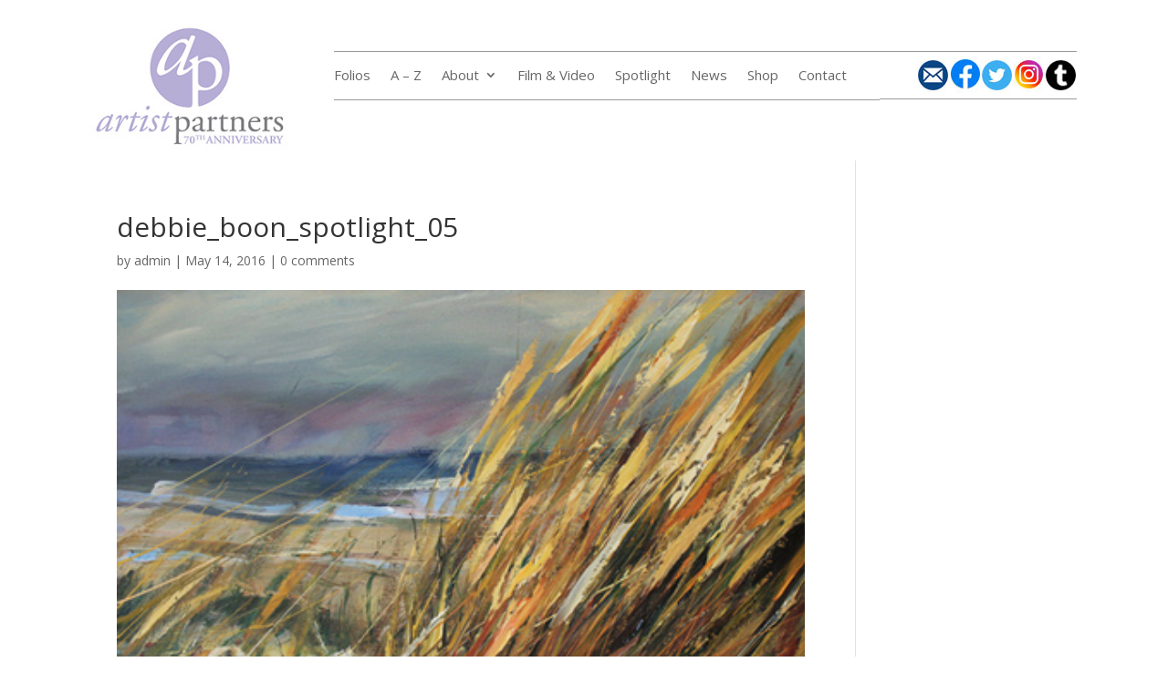

--- FILE ---
content_type: text/css
request_url: https://www.artistpartners.com/wp-content/et-cache/global/et-divi-customizer-global.min.css?ver=1765980821
body_size: 1442
content:
body,.et_pb_column_1_2 .et_quote_content blockquote cite,.et_pb_column_1_2 .et_link_content a.et_link_main_url,.et_pb_column_1_3 .et_quote_content blockquote cite,.et_pb_column_3_8 .et_quote_content blockquote cite,.et_pb_column_1_4 .et_quote_content blockquote cite,.et_pb_blog_grid .et_quote_content blockquote cite,.et_pb_column_1_3 .et_link_content a.et_link_main_url,.et_pb_column_3_8 .et_link_content a.et_link_main_url,.et_pb_column_1_4 .et_link_content a.et_link_main_url,.et_pb_blog_grid .et_link_content a.et_link_main_url,body .et_pb_bg_layout_light .et_pb_post p,body .et_pb_bg_layout_dark .et_pb_post p{font-size:14px}.et_pb_slide_content,.et_pb_best_value{font-size:15px}a{color:#9768a9}@media only screen and (min-width:1350px){.et_pb_row{padding:27px 0}.et_pb_section{padding:54px 0}.single.et_pb_pagebuilder_layout.et_full_width_page .et_post_meta_wrapper{padding-top:81px}.et_pb_fullwidth_section{padding:0}}.sub-menu{margin-top:0px}.nav li ul{border-top:3px solid #b6add5}.et-menu li li a{padding:6px 0px;width:150px;border-bottom:1px;border-bottom-color:#b6add5;border-bottom-style:solid}.nav li ul{position:absolute;padding:20px 0;width:200px}.lwp-vertical-menu nav ul li{width:100%;display:block}#top-menu li.current-menu-item{background-color:#f5f5f5}#top-menu li a:hover{background-color:#f5f5f5}#menu-top-menu.et-menu.nav li.current-menu-item>a,#menu-top-menu.et-menu.nav li.current-menu-ancestor>a,#menu-top-menu.et-menu.nav li ul.current-menu-item a,#menu-top-menu.et-menu.nav ul li.current-page-ancestor a{color:#000000!important;font-weight:bold!important}.topMenu ul li.current-page-ancestor a{color:#000000!important;font-weight:bold!important}.sideMenu ul{padding-left:0px!important;padding-right:0px!important}.sideMenu ul{margin-top:20px;margin-left:10px}.sideMenu ul li{margin-top:5px;color:#000000;border-bottom-width:1px;border-bottom-style:solid;border-bottom-color:#CCC;width:180px;padding-left:0px!important;padding-right:0px!important}.sideMenu ul li a{padding:0px 0px 3px!important;font-size:12px;color:#666;letter-spacing:.07em}.sideMenu ul li a:hover{color:#9f97c8!important}.sideMenu ul li .sub-menu li a{font-size:1.1em;line-height:1em;margin-top:-20px;padding:0px;color:#999!important}.sideMenu ul li .sub-menu li a:hover{color:#000000!important}.sideMenu ul li.current-menu-parent.current-post-parent a{color:#000000!important}.sideMenu ul li.current-menu-item{color:#000000!important;font-weight:bold;padding-left:15px;border-left-width:4px;border-left-style:solid;border-left-color:#999}.sideMenu ul li.current-page-ancestor{color:#000000!important;font-weight:bold;padding-left:15px;border-left-width:4px;border-left-style:solid;border-left-color:#999}.sideMenu ul li .sub-menu li.current-menu-parent.current-post-parent a{color:#000000!important}.sideMenu ul li .sub-menu li.current-menu-item a{color:#000000!important}.sideMenu ul li .sub-menu li a{margin-top:-31px;margin-left:-40px;z-index:1000}.sideMenu ul.sub-menu li{height:175px;width:175px;border-top-style:none;border-right-style:none;border-bottom-style:none;border-left-style:none}.sideMenu ul.sub-menu a:hover{border-top-style:none;border-right-style:none;border-bottom-style:none;border-left-style:none}.sideMenu ul.sub-menu a img{height:120px;width:120px;border:2px solid #b7add5}.attachment-full size-full wp-post-image .sideMenu ul li .sub-menu li.current-menu-item a:hover{display:none!important}.pac_dih__image_details .pac_dih__caption{margin:-5px 0 12px 10px;line-height:2em!important}.pac_dih__description{margin-top:-10px;margin-bottom:20px}.pac_dih__title{cursor:default!important;pointer-events:none!important;text-decoration:none!important;color:red!important}h3{pointer-events:none!important}#gallery-1 .gallery-caption{font-weight:bold;line-height:110%;padding-top:10px}dl{margin:0 0 0}#gallery-2 img,#gallery-4 img,#gallery-6 img{border:1px solid #ACACAC!important;max-width:95%;height:auto;-webkit-opacity:1;-moz-opacity:1;opacity:1;filter:alpha(opacity=100);margin-top:-20px}#gallery-2 .gallery-item{margin-right:-20px}#gallery-2 img:hover,#gallery-4 img:hover,#gallery-6 img:hover{-webkit-opacity:0.7;-moz-opacity:0.7;opacity:0.7;filter:alpha(opacity=70)}.gallery-caption{background-color:#fff;float:left;width:94%;color:#666666;padding-top:3px;padding-bottom:3px;font-size:12px}.gallery .gallery-item img,.gallery .gallery-item img.thumbnail{display:block;margin:0px auto;height:94%;width:94%;float:left;border:1px none;padding:0px}.purpleBorderNew::before{background-image:url("	https://www.artistpartners.com/wp-content/themes/ap-wp/images/update-folio.png");z-index:100;left:0px;top:0px;background-position:left top;width:66px;height:22px;content:"";display:block;position:relative}.purpleBorderNone::before{z-index:100;left:0px;top:30px;background-position:left top;width:66px;height:22px;content:"";display:block;position:relative}.purpleBorderUpdate::before{background-image:url("	https://www.artistpartners.com/wp-content/themes/ap-wp/images/update-folio.png");z-index:100;left:0px;top:0px;background-position:left top;width:66px;height:22px;content:"";display:block;position:relative}img.attachment-medium.size-medium{width:300px!important;height:auto;float:left;margin-top:60px!important}.alphaGallery{padding-left:2%}.galleryFilm .gallery-caption{padding-bottom:23px}.ngg-pro-masonry-item a img{cursor:zoom-in}.categoryMenu{float:right;list-style:none;font-weight:normal;font-size:12px;margin:0;padding:0;width:700px;display:block}.categoryMenu li{float:right;padding:0;margin-left:5px;list-style:none}.categoryMenu a{display:block;color:#fff!important;text-decoration:none;padding:8px 12px;background-color:#b8add5!important;border-radius:5px!important}.categoryMenu li:hover,.categoryMenu li.sfhover{background-color:#000000;text-decoration:none;border-radius:5px!important}.categoryMenu ul{float:left;width:1000px;list-style:none;line-height:15px;font-weight:bold;padding:0;margin-top:0;margin-right:0;margin-bottom:1;margin-left:0;font-family:Verdana,Arial,Helvetica,sans-serif;font-size:12px}.categoryMenu a:hover{display:block;color:#FFF;text-decoration:none;background-color:#666!important;border-radius:5px!important}.categoryMenu ul li a{color:#2A7AC8;background-color:#FFF;border-bottom-width:1px;border-bottom-style:solid;border-bottom-color:#C1C1C1}.categoryMenu ul li a:hover{color:#FFF;background-color:#2670B6;border-radius:5px!important}.categoryMenu .currentMenu a{color:#FFF;background-color:#666666!important;border-radius:5px!important}#fancybox-overlay{background-color:rgb(65 63 63)!important;opacity:0.9!important}@media only screen and (max-width:480px){#gallery-2 .gallery-item{float:left;margin-top:10px;text-align:center;width:33%!important;margin-left:10px}}